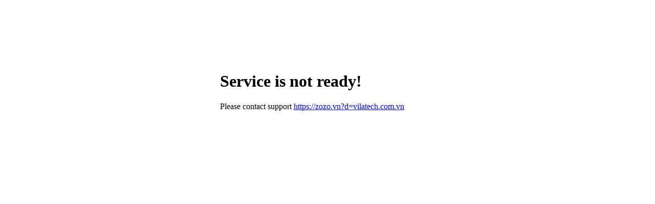

--- FILE ---
content_type: text/html; charset=UTF-8
request_url: https://vilatech.com.vn/category/afroromance-siti-incontri-single-2/
body_size: -121
content:
<html><body class="service-invalid-license"><div style="padding: 20px; margin: 100px auto;width: 420px;"><h1>Service is not ready!</h1><p>Please contact support <a href="https://zozo.vn">https://zozo.vn?d=vilatech.com.vn</a></p></div></body></html>